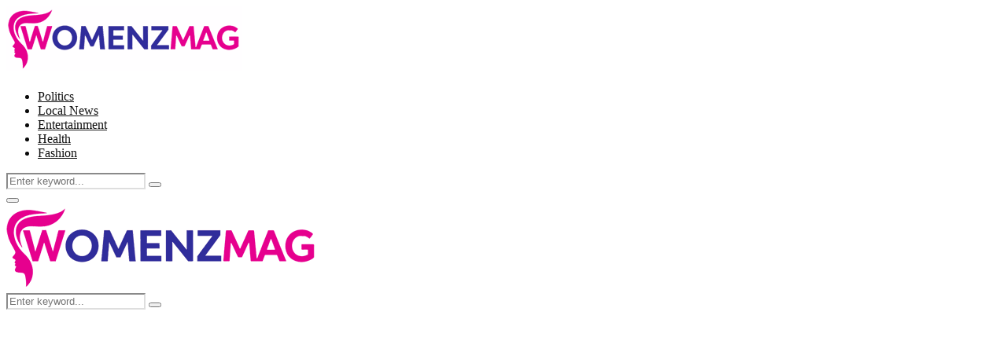

--- FILE ---
content_type: text/html; charset=utf-8
request_url: https://www.google.com/recaptcha/api2/aframe
body_size: 268
content:
<!DOCTYPE HTML><html><head><meta http-equiv="content-type" content="text/html; charset=UTF-8"></head><body><script nonce="cTr6Oe3HBGEjGc-xqqWUGg">/** Anti-fraud and anti-abuse applications only. See google.com/recaptcha */ try{var clients={'sodar':'https://pagead2.googlesyndication.com/pagead/sodar?'};window.addEventListener("message",function(a){try{if(a.source===window.parent){var b=JSON.parse(a.data);var c=clients[b['id']];if(c){var d=document.createElement('img');d.src=c+b['params']+'&rc='+(localStorage.getItem("rc::a")?sessionStorage.getItem("rc::b"):"");window.document.body.appendChild(d);sessionStorage.setItem("rc::e",parseInt(sessionStorage.getItem("rc::e")||0)+1);localStorage.setItem("rc::h",'1769257486196');}}}catch(b){}});window.parent.postMessage("_grecaptcha_ready", "*");}catch(b){}</script></body></html>